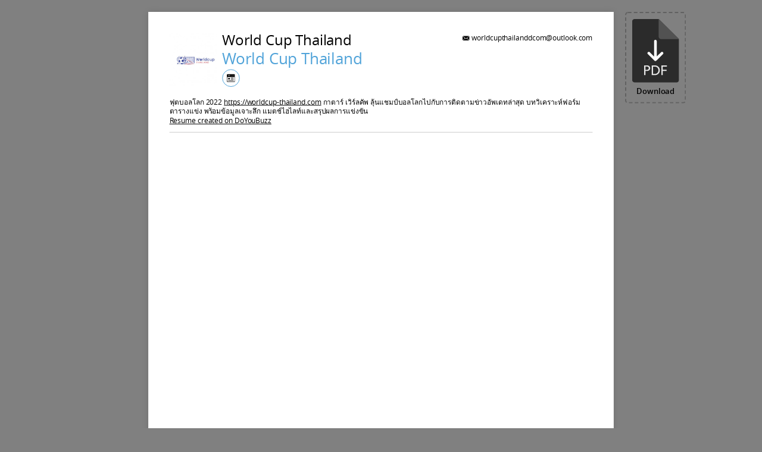

--- FILE ---
content_type: text/css
request_url: https://www.doyoubuzz.com/bundles/dyb/assets/css/cv/layouts/print/profile-top_col-70-30.css?v=BC7wQEDM
body_size: 9482
content:
html{line-height:1.4;-ms-text-size-adjust:100%;-webkit-text-size-adjust:100%;letter-spacing:0;font-stretch:normal;-webkit-text-rendering:optimizeLegibility;-moz-text-rendering:optimizeLegibility;-ms-text-rendering:optimizeLegibility;-o-text-rendering:optimizeLegibility;text-rendering:optimizeLegibility;-webkit-font-smoothing:antialiased;-moz-font-smoothing:antialiased;-ms-font-smoothing:antialiased;-o-font-smoothing:antialiased;font-smoothing:antialiased;-moz-osx-font-smoothing:grayscale;-moz-font-smoothing:grayscale}html,body,div,span,applet,object,iframe,h1,h2,h3,h4,h5,h6,p,blockquote,pre,a,abbr,acronym,address,big,cite,code,del,dfn,em,img,ins,kbd,q,s,samp,small,strike,strong,sub,sup,tt,var,b,u,i,center,dl,dt,dd,ol,ul,li,fieldset,form,label,legend,table,caption,tbody,tfoot,thead,tr,th,td,article,aside,canvas,details,embed,figure,figcaption,footer,header,hgroup,menu,nav,output,ruby,section,summary,time,mark,audio,video{margin:0;padding:0;border:0}h1,h2,h3,h4,h5,h6{font-weight:300}article,aside,details,figcaption,figure,footer,header,hgroup,menu,nav,section{display:block}a{color:inherit;word-wrap:break-word;text-decoration:none}ol,ul{list-style:none;overflow:auto}table{border-collapse:collapse;border-spacing:0}img{max-width:100%;height:auto;border-style:none}hr{display:block;box-sizing:content-box;height:0;overflow:visible;border:0;border-top:1px solid #ccc;margin:1em 0;padding:0}b,strong{font-weight:bolder}label{display:block;cursor:pointer}svg:not(:root){overflow:hidden}::-moz-focus-inner{border-style:none;padding:0}button,textarea,input,input[type="text"],input[type="password"],input[type="datetime"],input[type="datetime-local"],input[type="date"],input[type="month"],input[type="time"],input[type="week"],input[type="number"],input[type="email"],input[type="url"],input[type="search"],input[type="tel"],input[type="color"]{vertical-align:middle;font-family:inherit;font-size:inherit}.widgetElement{margin-bottom:1rem}.widgetElement__title{font-size:1.4rem}.widgetElement__header{margin-bottom:0.5rem}.widgetElement__header_haslogo{display:flex}.widgetElement__headerPart:first-of-type{flex-grow:1}.widgetElement__headerPart:last-of-type{flex-shrink:0;max-width:8rem;text-align:right;margin-left:0.5rem}.widgetElement__headerPart:last-of-type img{max-width:100%;max-height:3.5rem}.widgetElement__contentSubtitle{font-weight:600;margin:1.5rem 0 0.4rem 0}.widgetElement__text,.widgetElement__media,.widgetElement__listItem{margin-bottom:0.3rem}.widget_presentation .widgetElement__text{margin-bottom:0}.widgetElement__text,.widgetElement__listItem{word-break:break-word;-webkit-hyphens:auto;-moz-hyphens:auto;-ms-hyphens:auto;hyphens:auto}.widgetElement_topInfos .widgetElement__subtitle{font-size:1.1rem;display:inline;font-weight:600}.widgetElement_topInfos .widgetElement__subtitleItem:not(.widgetElement__subtitleItem_sentence){display:inline;font-weight:inherit}.widgetElement_topInfos .widgetElement__subtitleItem:not(.widgetElement__subtitleItem_sentence):after{content:" - "}.widgetElement_topInfos .widgetElement__subtitleItem:not(.widgetElement__subtitleItem_sentence):last-of-type:after{display:none}.widgetElement{margin-bottom:1rem}.widgetElement__title{font-size:1.4rem}.widgetElement__header{margin-bottom:0.5rem}.widgetElement__header_haslogo{display:flex}.widgetElement__headerPart:first-of-type{flex-grow:1}.widgetElement__headerPart:last-of-type{flex-shrink:0;max-width:8rem;text-align:right;margin-left:0.5rem}.widgetElement__headerPart:last-of-type img{max-width:100%;max-height:3.5rem}.widgetElement__contentSubtitle{font-weight:600;margin:1.5rem 0 0.4rem 0}.widgetElement__text,.widgetElement__media,.widgetElement__listItem{margin-bottom:0.3rem}.widget_presentation .widgetElement__text{margin-bottom:0}.widgetElement__text,.widgetElement__listItem{word-break:break-word;-webkit-hyphens:auto;-moz-hyphens:auto;-ms-hyphens:auto;hyphens:auto}.widgetElement_leftInfos .widgetElement__headerPart:last-of-type img{max-width:100%;max-height:1.6rem}.widgetElement_leftInfos .widgetElement__container{display:flex;align-items:flex-start}.widgetElement_leftInfos .widgetElement__aside{width:18rem;flex-grow:0;flex-shrink:0;padding-right:1rem;margin-top:0.2rem}.widgetElement_leftInfos .widgetElement__content{border-left:5px solid #f2f2f2;padding-left:1rem;flex-grow:1}.widgetElement_leftInfos .widgetElement__content .widgetElement__section:first-of-type .widgetElement__contentSubtitle:first-of-type{margin-top:0.4rem}.widgetElement_leftInfos .widgetElement__asideItem{display:flex;align-items:flex-start;margin-bottom:0.3rem}.widgetElement_leftInfos .widgetElement__asideLegend{width:4.5rem;flex-grow:0;flex-shrink:0}.widgetElement_leftInfos .decoratedLabel{background:#e5e5e5;padding:0 0.5rem;height:1.7rem;line-height:1.7rem;font-size:1rem;box-sizing:border-box;position:relative;margin-right:1.1rem}.widgetElement_leftInfos .decoratedLabel__arrow{position:absolute;border-width:0.85rem !important;border-style:solid;border-color:transparent transparent transparent #e5e5e5;top:0;right:-1.7rem}.widgetElement_leftInfos .widgetElement__asideContent{flex-grow:1;padding-left:0.5rem;font-size:1rem;padding-top:0.2rem}.widgetElement_leftInfos .widgetElement__asideContent_strong{font-weight:600}.widgetElement{margin-bottom:1rem}.widgetElement__title{font-size:1.4rem}.widgetElement__header{margin-bottom:0.5rem}.widgetElement__header_haslogo{display:flex}.widgetElement__headerPart:first-of-type{flex-grow:1}.widgetElement__headerPart:last-of-type{flex-shrink:0;max-width:8rem;text-align:right;margin-left:0.5rem}.widgetElement__headerPart:last-of-type img{max-width:100%;max-height:3.5rem}.widgetElement__contentSubtitle{font-weight:600;margin:1.5rem 0 0.4rem 0}.widgetElement__text,.widgetElement__media,.widgetElement__listItem{margin-bottom:0.3rem}.widget_presentation .widgetElement__text{margin-bottom:0}.widgetElement__text,.widgetElement__listItem{word-break:break-word;-webkit-hyphens:auto;-moz-hyphens:auto;-ms-hyphens:auto;hyphens:auto}.widgetElement_leftInfos .widgetElement__headerPart:last-of-type img{max-width:100%;max-height:1.6rem}.widgetElement_leftInfos .widgetElement__container{display:flex;align-items:flex-start}.widgetElement_leftInfos .widgetElement__aside{width:18rem;flex-grow:0;flex-shrink:0;padding-right:1rem;margin-top:0.2rem}.widgetElement_leftInfos .widgetElement__content{border-left:5px solid #f2f2f2;padding-left:1rem;flex-grow:1}.widgetElement_leftInfos .widgetElement__content .widgetElement__section:first-of-type .widgetElement__contentSubtitle:first-of-type{margin-top:0.4rem}.widgetElement_leftInfos .widgetElement__asideItem{display:flex;align-items:flex-start;margin-bottom:0.3rem}.widgetElement_leftInfos .widgetElement__asideLegend{width:4.5rem;flex-grow:0;flex-shrink:0}.widgetElement_leftInfos .decoratedLabel{background:#e5e5e5;padding:0 0.5rem;height:1.7rem;line-height:1.7rem;font-size:1rem;box-sizing:border-box;position:relative;margin-right:1.1rem}.widgetElement_leftInfos .decoratedLabel__arrow{position:absolute;border-width:0.85rem !important;border-style:solid;border-color:transparent transparent transparent #e5e5e5;top:0;right:-1.7rem}.widgetElement_leftInfos .widgetElement__asideContent{flex-grow:1;padding-left:0.5rem;font-size:1rem;padding-top:0.2rem}.widgetElement_leftInfos .widgetElement__asideContent_strong{font-weight:600}@font-face{font-family:'cv-icon-set-1';src:url("/bundles/dyb/libs/icons/cv-icon-set-1/cv-icon-set-1.eot?74573641");src:url("/bundles/dyb/libs/icons/cv-icon-set-1/cv-icon-set-1.eot?74573641#iefix") format("embedded-opentype"),url("/bundles/dyb/libs/icons/cv-icon-set-1/cv-icon-set-1.woff2?74573641") format("woff2"),url("/bundles/dyb/libs/icons/cv-icon-set-1/cv-icon-set-1.woff?74573641") format("woff"),url("/bundles/dyb/libs/icons/cv-icon-set-1/cv-icon-set-1.ttf?74573641") format("truetype"),url("/bundles/dyb/libs/icons/cv-icon-set-1/cv-icon-set-1.svg?74573641#cv-icon-set-1") format("svg");font-weight:normal;font-style:normal}.icon-experiences:before{font-family:"cv-icon-set-1";font-style:normal;font-weight:normal;speak:none;display:inline-block;text-decoration:inherit;width:1em;margin-right:.2em;text-align:center;font-variant:normal;text-transform:none;-webkit-font-smoothing:antialiased;-moz-osx-font-smoothing:grayscale}.icon-interests:before{font-family:"cv-icon-set-1";font-style:normal;font-weight:normal;speak:none;display:inline-block;text-decoration:inherit;width:1em;margin-right:.2em;text-align:center;font-variant:normal;text-transform:none;-webkit-font-smoothing:antialiased;-moz-osx-font-smoothing:grayscale}.icon-skills:before{font-family:"cv-icon-set-1";font-style:normal;font-weight:normal;speak:none;display:inline-block;text-decoration:inherit;width:1em;margin-right:.2em;text-align:center;font-variant:normal;text-transform:none;-webkit-font-smoothing:antialiased;-moz-osx-font-smoothing:grayscale}.icon-portfolios:before{font-family:"cv-icon-set-1";font-style:normal;font-weight:normal;speak:none;display:inline-block;text-decoration:inherit;width:1em;margin-right:.2em;text-align:center;font-variant:normal;text-transform:none;-webkit-font-smoothing:antialiased;-moz-osx-font-smoothing:grayscale}.icon-educations:before{font-family:"cv-icon-set-1";font-style:normal;font-weight:normal;speak:none;display:inline-block;text-decoration:inherit;width:1em;margin-right:.2em;text-align:center;font-variant:normal;text-transform:none;-webkit-font-smoothing:antialiased;-moz-osx-font-smoothing:grayscale}.icon-presentation:before{font-family:"cv-icon-set-1";font-style:normal;font-weight:normal;speak:none;display:inline-block;text-decoration:inherit;width:1em;margin-right:.2em;text-align:center;font-variant:normal;text-transform:none;-webkit-font-smoothing:antialiased;-moz-osx-font-smoothing:grayscale}.icon-events:before{font-family:"cv-icon-set-1";font-style:normal;font-weight:normal;speak:none;display:inline-block;text-decoration:inherit;width:1em;margin-right:.2em;text-align:center;font-variant:normal;text-transform:none;-webkit-font-smoothing:antialiased;-moz-osx-font-smoothing:grayscale}.icon-certificates:before{font-family:"cv-icon-set-1";font-style:normal;font-weight:normal;speak:none;display:inline-block;text-decoration:inherit;width:1em;margin-right:.2em;text-align:center;font-variant:normal;text-transform:none;-webkit-font-smoothing:antialiased;-moz-osx-font-smoothing:grayscale}.icon-synthesis:before{font-family:"cv-icon-set-1";font-style:normal;font-weight:normal;speak:none;display:inline-block;text-decoration:inherit;width:1em;margin-right:.2em;text-align:center;font-variant:normal;text-transform:none;-webkit-font-smoothing:antialiased;-moz-osx-font-smoothing:grayscale}.icon-email:before,.widgetExternalContact--icons .widgetExternalContact__contactEmail:before{font-family:"cv-icon-set-1";font-style:normal;font-weight:normal;speak:none;display:inline-block;text-decoration:inherit;width:1em;margin-right:.2em;text-align:center;font-variant:normal;text-transform:none;-webkit-font-smoothing:antialiased;-moz-osx-font-smoothing:grayscale}.icon-phone:before,.widgetExternalContact--icons .widgetExternalContact__contactPhone:before{font-family:"cv-icon-set-1";font-style:normal;font-weight:normal;speak:none;display:inline-block;text-decoration:inherit;width:1em;margin-right:.2em;text-align:center;font-variant:normal;text-transform:none;-webkit-font-smoothing:antialiased;-moz-osx-font-smoothing:grayscale}.icon-mobile:before{font-family:"cv-icon-set-1";font-style:normal;font-weight:normal;speak:none;display:inline-block;text-decoration:inherit;width:1em;margin-right:.2em;text-align:center;font-variant:normal;text-transform:none;-webkit-font-smoothing:antialiased;-moz-osx-font-smoothing:grayscale}.icon-skype:before{font-family:"cv-icon-set-1";font-style:normal;font-weight:normal;speak:none;display:inline-block;text-decoration:inherit;width:1em;margin-right:.2em;text-align:center;font-variant:normal;text-transform:none;-webkit-font-smoothing:antialiased;-moz-osx-font-smoothing:grayscale}.icon-blog:before{font-family:"cv-icon-set-1";font-style:normal;font-weight:normal;speak:none;display:inline-block;text-decoration:inherit;width:1em;margin-right:.2em;text-align:center;font-variant:normal;text-transform:none;-webkit-font-smoothing:antialiased;-moz-osx-font-smoothing:grayscale}.icon-flickr:before{font-family:"cv-icon-set-1";font-style:normal;font-weight:normal;speak:none;display:inline-block;text-decoration:inherit;width:1em;margin-right:.2em;text-align:center;font-variant:normal;text-transform:none;-webkit-font-smoothing:antialiased;-moz-osx-font-smoothing:grayscale}.icon-delicious:before{font-family:"cv-icon-set-1";font-style:normal;font-weight:normal;speak:none;display:inline-block;text-decoration:inherit;width:1em;margin-right:.2em;text-align:center;font-variant:normal;text-transform:none;-webkit-font-smoothing:antialiased;-moz-osx-font-smoothing:grayscale}.icon-netvibes:before{font-family:"cv-icon-set-1";font-style:normal;font-weight:normal;speak:none;display:inline-block;text-decoration:inherit;width:1em;margin-right:.2em;text-align:center;font-variant:normal;text-transform:none;-webkit-font-smoothing:antialiased;-moz-osx-font-smoothing:grayscale}.icon-plaxo:before{font-family:"cv-icon-set-1";font-style:normal;font-weight:normal;speak:none;display:inline-block;text-decoration:inherit;width:1em;margin-right:.2em;text-align:center;font-variant:normal;text-transform:none;-webkit-font-smoothing:antialiased;-moz-osx-font-smoothing:grayscale}.icon-link-ext:before{font-family:"cv-icon-set-1";font-style:normal;font-weight:normal;speak:none;display:inline-block;text-decoration:inherit;width:1em;margin-right:.2em;text-align:center;font-variant:normal;text-transform:none;-webkit-font-smoothing:antialiased;-moz-osx-font-smoothing:grayscale}.icon-facebook:before{font-family:"cv-icon-set-1";font-style:normal;font-weight:normal;speak:none;display:inline-block;text-decoration:inherit;width:1em;margin-right:.2em;text-align:center;font-variant:normal;text-transform:none;-webkit-font-smoothing:antialiased;-moz-osx-font-smoothing:grayscale}.icon-google_plus:before{font-family:"cv-icon-set-1";font-style:normal;font-weight:normal;speak:none;display:inline-block;text-decoration:inherit;width:1em;margin-right:.2em;text-align:center;font-variant:normal;text-transform:none;-webkit-font-smoothing:antialiased;-moz-osx-font-smoothing:grayscale}.icon-linkedin:before{font-family:"cv-icon-set-1";font-style:normal;font-weight:normal;speak:none;display:inline-block;text-decoration:inherit;width:1em;margin-right:.2em;text-align:center;font-variant:normal;text-transform:none;-webkit-font-smoothing:antialiased;-moz-osx-font-smoothing:grayscale}.icon-github:before{font-family:"cv-icon-set-1";font-style:normal;font-weight:normal;speak:none;display:inline-block;text-decoration:inherit;width:1em;margin-right:.2em;text-align:center;font-variant:normal;text-transform:none;-webkit-font-smoothing:antialiased;-moz-osx-font-smoothing:grayscale}.icon-xing:before{font-family:"cv-icon-set-1";font-style:normal;font-weight:normal;speak:none;display:inline-block;text-decoration:inherit;width:1em;margin-right:.2em;text-align:center;font-variant:normal;text-transform:none;-webkit-font-smoothing:antialiased;-moz-osx-font-smoothing:grayscale}.icon-instagram:before{font-family:"cv-icon-set-1";font-style:normal;font-weight:normal;speak:none;display:inline-block;text-decoration:inherit;width:1em;margin-right:.2em;text-align:center;font-variant:normal;text-transform:none;-webkit-font-smoothing:antialiased;-moz-osx-font-smoothing:grayscale}.icon-tumblr:before{font-family:"cv-icon-set-1";font-style:normal;font-weight:normal;speak:none;display:inline-block;text-decoration:inherit;width:1em;margin-right:.2em;text-align:center;font-variant:normal;text-transform:none;-webkit-font-smoothing:antialiased;-moz-osx-font-smoothing:grayscale}.icon-dribbble:before{font-family:"cv-icon-set-1";font-style:normal;font-weight:normal;speak:none;display:inline-block;text-decoration:inherit;width:1em;margin-right:.2em;text-align:center;font-variant:normal;text-transform:none;-webkit-font-smoothing:antialiased;-moz-osx-font-smoothing:grayscale}.icon-pinterest:before{font-family:"cv-icon-set-1";font-style:normal;font-weight:normal;speak:none;display:inline-block;text-decoration:inherit;width:1em;margin-right:.2em;text-align:center;font-variant:normal;text-transform:none;-webkit-font-smoothing:antialiased;-moz-osx-font-smoothing:grayscale}.icon-viadeo:before{font-family:"cv-icon-set-1";font-style:normal;font-weight:normal;speak:none;display:inline-block;text-decoration:inherit;width:1em;margin-right:.2em;text-align:center;font-variant:normal;text-transform:none;-webkit-font-smoothing:antialiased;-moz-osx-font-smoothing:grayscale}.icon-dot:before{font-family:"cv-icon-set-1";font-style:normal;font-weight:normal;speak:none;display:inline-block;text-decoration:inherit;width:1em;margin-right:.2em;text-align:center;font-variant:normal;text-transform:none;-webkit-font-smoothing:antialiased;-moz-osx-font-smoothing:grayscale}.icon-file:before{font-family:"cv-icon-set-1";font-style:normal;font-weight:normal;speak:none;display:inline-block;text-decoration:inherit;width:1em;margin-right:.2em;text-align:center;font-variant:normal;text-transform:none;-webkit-font-smoothing:antialiased;-moz-osx-font-smoothing:grayscale}.icon-location:before,.widgetElement_leftInfos--duration-in-header .widgetElement__asideContent_location:before{font-family:"cv-icon-set-1";font-style:normal;font-weight:normal;speak:none;display:inline-block;text-decoration:inherit;width:1em;margin-right:.2em;text-align:center;font-variant:normal;text-transform:none;-webkit-font-smoothing:antialiased;-moz-osx-font-smoothing:grayscale}.icon-info:before{font-family:"cv-icon-set-1";font-style:normal;font-weight:normal;speak:none;display:inline-block;text-decoration:inherit;width:1em;margin-right:.2em;text-align:center;font-variant:normal;text-transform:none;-webkit-font-smoothing:antialiased;-moz-osx-font-smoothing:grayscale}.icon-car:before{font-family:"cv-icon-set-1";font-style:normal;font-weight:normal;speak:none;display:inline-block;text-decoration:inherit;width:1em;margin-right:.2em;text-align:center;font-variant:normal;text-transform:none;-webkit-font-smoothing:antialiased;-moz-osx-font-smoothing:grayscale}.icon-calendar:before,.widgetElement_leftInfos--duration-in-header .widgetElement__asideContent_date:before{font-family:"cv-icon-set-1";font-style:normal;font-weight:normal;speak:none;display:inline-block;text-decoration:inherit;width:1em;margin-right:.2em;text-align:center;font-variant:normal;text-transform:none;-webkit-font-smoothing:antialiased;-moz-osx-font-smoothing:grayscale}.icon-circle:before{font-family:"cv-icon-set-1";font-style:normal;font-weight:normal;speak:none;display:inline-block;text-decoration:inherit;width:1em;margin-right:.2em;text-align:center;font-variant:normal;text-transform:none;-webkit-font-smoothing:antialiased;-moz-osx-font-smoothing:grayscale}.icon-flag:before{font-family:"cv-icon-set-1";font-style:normal;font-weight:normal;speak:none;display:inline-block;text-decoration:inherit;width:1em;margin-right:.2em;text-align:center;font-variant:normal;text-transform:none;-webkit-font-smoothing:antialiased;-moz-osx-font-smoothing:grayscale}.icon-loading:before{font-family:"cv-icon-set-1";font-style:normal;font-weight:normal;speak:none;display:inline-block;text-decoration:inherit;width:1em;margin-right:.2em;text-align:center;font-variant:normal;text-transform:none;-webkit-font-smoothing:antialiased;-moz-osx-font-smoothing:grayscale}.icon-download:before{font-family:"cv-icon-set-1";font-style:normal;font-weight:normal;speak:none;display:inline-block;text-decoration:inherit;width:1em;margin-right:.2em;text-align:center;font-variant:normal;text-transform:none;-webkit-font-smoothing:antialiased;-moz-osx-font-smoothing:grayscale}.icon-meetup:before{font-family:"cv-icon-set-1";font-style:normal;font-weight:normal;speak:none;display:inline-block;text-decoration:inherit;width:1em;margin-right:.2em;text-align:center;font-variant:normal;text-transform:none;-webkit-font-smoothing:antialiased;-moz-osx-font-smoothing:grayscale}.icon-youtube:before{font-family:"cv-icon-set-1";font-style:normal;font-weight:normal;speak:none;display:inline-block;text-decoration:inherit;width:1em;margin-right:.2em;text-align:center;font-variant:normal;text-transform:none;-webkit-font-smoothing:antialiased;-moz-osx-font-smoothing:grayscale}.icon-company:before{font-family:"cv-icon-set-1";font-style:normal;font-weight:normal;speak:none;display:inline-block;text-decoration:inherit;width:1em;margin-right:.2em;text-align:center;font-variant:normal;text-transform:none;-webkit-font-smoothing:antialiased;-moz-osx-font-smoothing:grayscale}.icon-personn:before,.widgetExternalContact--icons .widgetExternalContact__contactName:before{font-family:"cv-icon-set-1";font-style:normal;font-weight:normal;speak:none;display:inline-block;text-decoration:inherit;width:1em;margin-right:.2em;text-align:center;font-variant:normal;text-transform:none;-webkit-font-smoothing:antialiased;-moz-osx-font-smoothing:grayscale}.icon-wrench:before{font-family:"cv-icon-set-1";font-style:normal;font-weight:normal;speak:none;display:inline-block;text-decoration:inherit;width:1em;margin-right:.2em;text-align:center;font-variant:normal;text-transform:none;-webkit-font-smoothing:antialiased;-moz-osx-font-smoothing:grayscale}.icon-home:before{font-family:"cv-icon-set-1";font-style:normal;font-weight:normal;speak:none;display:inline-block;text-decoration:inherit;width:1em;margin-right:.2em;text-align:center;font-variant:normal;text-transform:none;-webkit-font-smoothing:antialiased;-moz-osx-font-smoothing:grayscale}.icon-network:before{font-family:"cv-icon-set-1";font-style:normal;font-weight:normal;speak:none;display:inline-block;text-decoration:inherit;width:1em;margin-right:.2em;text-align:center;font-variant:normal;text-transform:none;-webkit-font-smoothing:antialiased;-moz-osx-font-smoothing:grayscale}.icon-languageSkills:before{font-family:"cv-icon-set-1";font-style:normal;font-weight:normal;speak:none;display:inline-block;text-decoration:inherit;width:1em;margin-right:.2em;text-align:center;font-variant:normal;text-transform:none;-webkit-font-smoothing:antialiased;-moz-osx-font-smoothing:grayscale}.icon-birthday:before{font-family:"cv-icon-set-1";font-style:normal;font-weight:normal;speak:none;display:inline-block;text-decoration:inherit;width:1em;margin-right:.2em;text-align:center;font-variant:normal;text-transform:none;-webkit-font-smoothing:antialiased;-moz-osx-font-smoothing:grayscale}.icon-drive:before{font-family:"cv-icon-set-1";font-style:normal;font-weight:normal;speak:none;display:inline-block;text-decoration:inherit;width:1em;margin-right:.2em;text-align:center;font-variant:normal;text-transform:none;-webkit-font-smoothing:antialiased;-moz-osx-font-smoothing:grayscale}.icon-experiences:before{content:'\e80d'}.icon-interests:before{content:'\e811'}.icon-skills:before{content:'\e803'}.icon-portfolios:before{content:'\e800'}.icon-educations:before{content:'\e80a'}.icon-events:before{content:" ";-webkit-mask-image:url(/bundles/dyb/libs/icons/new-icons/eventTitle.svg);mask-image:url(/bundles/dyb/libs/icons/new-icons/eventTitle.svg);-webkit-mask-repeat:no-repeat;mask-repeat:no-repeat;width:1em;height:1.382em;display:inline-block}.icon-presentation:before{content:'\e809'}.icon-certificates:before{content:" ";-webkit-mask-image:url(/bundles/dyb/libs/icons/new-icons/certificateTitle.svg);mask-image:url(/bundles/dyb/libs/icons/new-icons/certificateTitle.svg);-webkit-mask-repeat:no-repeat;mask-repeat:no-repeat;width:1em;height:1.382em}.icon-languageSkills:before{content:" ";-webkit-mask-image:url(/bundles/dyb/libs/icons/new-icons/languagesSkills.svg);mask-image:url(/bundles/dyb/libs/icons/new-icons/languagesSkills.svg);-webkit-mask-repeat:no-repeat;mask-repeat:no-repeat;width:1em;height:1.382em}.icon-twitter:before{content:"";-webkit-mask-image:url(/bundles/dyb/libs/icons/new-icons/logo-twitter.svg);mask-image:url(/bundles/dyb/libs/icons/new-icons/logo-twitter.svg);mask-repeat:no-repeat;width:1em;height:1.4em;display:inline-block;vertical-align:middle;background:black}.icon-birthday:before{content:"";-webkit-mask-image:url(/bundles/dyb/libs/icons/new-icons/birthday.svg);mask-image:url(/bundles/dyb/libs/icons/new-icons/birthday.svg);mask-repeat:no-repeat;width:1em;height:1em;display:inline-block;vertical-align:middle;background:black}.icon-drive:before{content:"";-webkit-mask-image:url(/bundles/dyb/libs/icons/new-icons/drive.svg);mask-image:url(/bundles/dyb/libs/icons/new-icons/drive.svg);mask-repeat:no-repeat;width:1em;height:1em;display:inline-block;vertical-align:middle;background:black}.icon-email:before,.widgetExternalContact--icons .widgetExternalContact__contactEmail:before{content:'\e801'}.icon-phone:before,.widgetExternalContact--icons .widgetExternalContact__contactPhone:before{content:'\e802'}.icon-mobile:before{content:'\e804'}.icon-skype:before{content:'\f17e'}.icon-blog:before{content:'\e805'}.icon-flickr:before{content:'\e806'}.icon-delicious:before{content:'\e807'}.icon-netvibes:before{content:'\e808'}.icon-plaxo:before{content:'\e815'}.icon-link-ext:before{content:'\f08e'}.icon-facebook:before{content:'\f09a'}.icon-google_plus:before{content:'\f0d5'}.icon-linkedin:before{content:'\f0e1'}.icon-github:before{content:'\f113'}.icon-xing:before{content:'\f168'}.icon-instagram:before{content:'\f16d'}.icon-tumblr:before{content:'\f173'}.icon-dribbble:before{content:'\f17d'}.icon-pinterest:before{content:'\f231'}.icon-viadeo:before{content:'\f2a9'}.icon-dot:before{content:'\e80b'}.icon-file:before{content:'\F15B'}.icon-location:before,.widgetElement_leftInfos--duration-in-header .widgetElement__asideContent_location:before{content:'\e80c'}.icon-info:before{content:'\e80e'}.icon-car:before{content:'\f1b9'}.icon-calendar:before,.widgetElement_leftInfos--duration-in-header .widgetElement__asideContent_date:before{content:'\e810'}.icon-circle:before{content:'\f111'}.icon-flag:before{content:'\e80f'}.icon-loading:before{content:'\e830'}.icon-download:before{content:'\e812'}.icon-meetup:before{content:'\f2e0'}.icon-youtube:before{content:'\f16a'}.icon-company:before{content:'\e813'}.icon-personn:before,.widgetExternalContact--icons .widgetExternalContact__contactName:before{content:'\e814'}.icon-wrench:before{content:'\e816'}.icon-synthesis:before{content:'\e817'}.icon-home:before{content:'\e818'}.icon-network:before{content:'\e819'}.widgetElement_leftInfos .widgetElement__asideContent_strong{font-weight:700;text-transform:uppercase;font-size:1.4rem;margin-bottom:1rem}.widgetElement_leftInfos .widgetElement__title{margin-bottom:1rem}.widgetElement_leftInfos--duration-in-header .widgetElement__asideContent_date:before,.widgetElement_leftInfos--duration-in-header .widgetElement__asideContent_location:before{display:inline-block;vertical-align:text-bottom}.widgetElement_leftInfos--duration-in-header .widgetElement__asideContent_date:before{font-size:0.8rem;padding-bottom:1px}.widgetElement_leftInfos--duration-in-header .widgetElement__asideContent_location:before{width:0.8rem}.widgetElement_leftInfos--duration-in-header .widgetElement_leftInfos .widgetElement__asideItem{margin-bottom:0}.widgetElement_leftInfos--duration-in-header .widgetElement_leftInfos .widgetElement__asideContent{padding-left:0}.widgetElement_leftInfos--duration-in-header .widgetElement_leftInfos .widgetElement__aside{padding-right:0;margin-top:0}.widgetElement_leftInfos--duration-in-header .widgetElement_leftInfos .widgetElement__content{padding-left:0;border:none}.widgetElement_leftInfos--duration-in-header .widgetElement_leftInfos .widgetElement__content .widgetElement__section:first-of-type .widgetElement__contentSubtitle:first-of-type{margin-top:0;padding-top:5px}.widgetElement_leftInfos--duration-in-header .widgetElement__company{font-size:1rem;font-weight:700}.widgetElement_leftInfos--duration-in-header .widgetElement__asideItem__wrapper{display:flex}.widgetElement_leftInfos--duration-in-header .widgetElement__asideContent{padding-top:0;font-size:1rem}.widgetElement_leftInfos--duration-in-header .widgetElement__aside{width:15rem;padding-top:5px}.widgetElement_leftInfos--duration-in-header .widgetElement__logo{margin-top:15px;margin-left:6px;max-height:60px}.widgetElement_leftInfos--duration-in-header .widgetElement__section{padding-left:1rem}.widgetElement_leftInfos--duration-in-header .widgetElement__header{width:calc(100% - 20px);margin-left:-30px;display:flex;justify-content:space-between;align-items:center;background-color:#000;padding:3px 40px;color:white}.widgetElement_leftInfos--duration-in-header .widgetElement__header .widgetElement__title{margin-bottom:0;font-size:1.1rem;font-weight:700}.skillsBulletList{overflow:visible}.skillsBulletList__item{position:relative}.skillsBulletList__item.skillsBulletList__item_leveled{padding-right:6.5rem}.skillsBulletList__item .skillLevel{position:absolute;right:0;top:0}.widgetElement_topInfos .skillsSubTable__item .skillsBulletList__item.skillsBulletList__item_leveled{padding-right:14rem}.widgetElement_topInfos .skillsSubTable__item .skillsBulletList__item .skillLevel{right:7rem}.skillsInlineList .widgetElement__listItem.skillsInlineList__item{padding-left:0.5rem !important;padding-right:1rem}.widget_skills .widgetElement__list__wrapper{display:flex;flex-wrap:wrap;margin:0 -2rem}.widget_skills .widgetElement__list__wrapper .widgetElement{flex-basis:calc(50% - 4rem);margin:0 2rem;flex-grow:1}.widget_skills .widgetElement__list__wrapper--threeColumns .widgetElement{flex-basis:calc(33.3% - 4rem)}.widget_skills .widgetElement__list.widgetElement__list--3ItemsList{display:flex;flex-wrap:wrap;margin:0 -2rem}.widget_skills .widgetElement__list.widgetElement__list--3ItemsList .widgetElement__listItem{flex-basis:calc(33.3% - 11.7rem);flex-grow:0;flex-shrink:0;padding-left:1.2rem;margin:0 2rem 0.3rem}.widgetElement.widgetTable,.widgetElement.skillsTable,.widgetElement.interestsTable{width:100%;display:flex;margin-bottom:0;padding-bottom:0;border-bottom:1px solid #ccc !important;border-top:1px solid #ccc !important}.widgetTable+.widgetTable,.skillsTable+.widgetTable,.interestsTable+.widgetTable,.widgetTable+.skillsTable,.skillsTable+.skillsTable,.interestsTable+.skillsTable,.widgetTable+.interestsTable,.skillsTable+.interestsTable,.interestsTable+.interestsTable{border-top:none !important}.widgetTable__itemTitle,.skillsTable__itemTitle,.interestsTable__itemTitle{border-left:1px solid #ccc !important;padding:0.5rem;flex-basis:20rem;flex-grow:0;flex-shrink:0}.widgetTable__item,.skillsTable__item,.interestsTable__item{border-right:1px solid #ccc !important;border-left:1px solid #ccc !important;vertical-align:top;flex-grow:1}.widgetSubTable,.skillsSubTable,.interestsSubTable{width:100%;display:flex}.widgetSubTable__item,.skillsSubTable__item,.interestsSubTable__item{flex-basis:50%;flex-grow:0;flex-shrink:0;padding:0.5rem;box-sizing:border-box}.widgetSubTable__item .widgetElement__list,.skillsSubTable__item .widgetElement__list,.interestsSubTable__item .widgetElement__list{margin:0}.skillsTable .skillsBulletList__item.skillsBulletList__item_leveled{padding-right:0}.skillsTable .skillLevel{position:relative}.skillsTable:last-child{margin-bottom:1rem}.widgetElement_topInfos .skillsSubTable .widgetElement__list{margin:0 -0.5rem;padding-left:1.2rem !important}.widgetElement_topInfos .skillsSubTable .widgetElement__listItem:before{display:block !important;left:-1rem !important}.skills_list--coloured{margin-left:-30px;width:100%}.skills_list--coloured .widgetElement{padding:10px 30px}.skills_list--coloured .widgetElement:nth-child(odd){background-color:#f7f7f7}.skills_list--coloured .skillsTable__item,.skills_list--coloured .widgetElement.skillsTable,.skills_list--coloured .skillsTable__itemTitle{border:none !important}.skills_list--coloured .skillsTable:last-child{margin-bottom:0}.cvTooltip,.skillLevel{position:relative;cursor:pointer}.cvTooltip:hover .cvTooltip__content,.skillLevel:hover .cvTooltip__content,.cvTooltip:hover .skillLevel__legend,.skillLevel:hover .skillLevel__legend{opacity:1}.cvTooltip__content,.skillLevel__legend{pointer-events:none;transition:opacity 0.5s;opacity:0;position:absolute;left:50%;transform:translateX(-50%);bottom:100%;background:black;border-radius:3px;color:white;font-size:12px;font-weight:300;padding:3px 5px;min-height:23px;box-sizing:border-box;z-index:1;word-break:keep-all}.cvTooltip__content:after,.skillLevel__legend:after{content:"";position:absolute;left:calc(50% - 6px);bottom:-12px;border-style:solid;border-width:6px;border-color:black transparent transparent transparent}.tcvTooltip_bottom .cvTooltip__content,.tcvTooltip_bottom .skillLevel__legend{bottom:auto;top:100%}.tcvTooltip_bottom .cvTooltip__content:after,.tcvTooltip_bottom .skillLevel__legend:after{bottom:auto;top:-12px;border-color:transparent transparent black transparent}.cvTooltip_left .cvTooltip__content,.cvTooltip_left .skillLevel__legend{transform:translateX(0);transform:translateY(-50%);top:50%;left:auto;right:calc(100% + 6px)}.cvTooltip_left .cvTooltip__content:after,.cvTooltip_left .skillLevel__legend:after{left:auto;right:-12px;bottom:calc(50% - 6px);border-color:transparent transparent transparent black}.cvTooltip_right .cvTooltip__content,.cvTooltip_right .skillLevel__legend{transform:translateX(0);transform:translateY(-50%);top:50%;left:calc(100% + 6px)}.cvTooltip_right .cvTooltip__content:after,.cvTooltip_right .skillLevel__legend:after{left:-12px;bottom:calc(50% - 6px);border-color:transparent black transparent transparent}.cvTooltip_topRight .cvTooltip__content,.skillLevel .cvTooltip__content,.cvTooltip_topRight .skillLevel__legend,.skillLevel .skillLevel__legend{transform:translateX(0);left:auto;right:0}.cvTooltip_topRight .cvTooltip__content:after,.skillLevel .cvTooltip__content:after,.cvTooltip_topRight .skillLevel__legend:after,.skillLevel .skillLevel__legend:after{left:auto;right:10px}.cvTooltip_topLeft .cvTooltip__content,.cvTooltip_topLeft .skillLevel__legend{transform:translateX(0);left:0}.cvTooltip_topLeft .cvTooltip__content:after,.cvTooltip_topLeft .skillLevel__legend:after{left:10px}.skillLevel{display:inline-block}.skillDotLevel__dot{display:inline-block;width:6px;height:6px;border-radius:1rem;background:black;position:relative}.skillDotLevel__dot.skillDotLevel__dot_half:after{border-radius:0 1rem 1rem 0;width:50%;height:100%;background:#cccccc;position:absolute;top:0;right:0;content:""}.skillDotLevel__dot.skillDotLevel__dot_empty{background:#cccccc}@font-face{font-family:'skills-stars';src:url("/bundles/dyb/libs/icons/skills-stars/skills-stars.eot?27985697");src:url("/bundles/dyb/libs/icons/skills-stars/skills-stars.eot?27985697#iefix") format("embedded-opentype"),url("/bundles/dyb/libs/icons/skills-stars/skills-stars.woff2?27985697") format("woff2"),url("/bundles/dyb/libs/icons/skills-stars/skills-stars.woff?27985697") format("woff"),url("/bundles/dyb/libs/icons/skills-stars/skills-stars.ttf?27985697") format("truetype"),url("/bundles/dyb/libs/icons/skills-stars/skills-stars.svg?27985697#skills-stars") format("svg");font-weight:normal;font-style:normal}.icon-star:before,.skillStarLevel__star:before{font-family:"skills-stars";font-style:normal;font-weight:normal;speak:none;display:inline-block;text-decoration:inherit;width:1em;margin-right:.2em;text-align:center;font-variant:normal;text-transform:none;margin-left:.2em;-webkit-font-smoothing:antialiased;-moz-osx-font-smoothing:grayscale}.icon-star-empty:before,.skillStarLevel__star_empty:before{font-family:"skills-stars";font-style:normal;font-weight:normal;speak:none;display:inline-block;text-decoration:inherit;width:1em;margin-right:.2em;text-align:center;font-variant:normal;text-transform:none;margin-left:.2em;-webkit-font-smoothing:antialiased;-moz-osx-font-smoothing:grayscale}.icon-star-half:before,.skillStarLevel__star_half:before{font-family:"skills-stars";font-style:normal;font-weight:normal;speak:none;display:inline-block;text-decoration:inherit;width:1em;margin-right:.2em;text-align:center;font-variant:normal;text-transform:none;margin-left:.2em;-webkit-font-smoothing:antialiased;-moz-osx-font-smoothing:grayscale}.icon-star:before,.skillStarLevel__star:before{content:'\e805'}.icon-star-empty:before,.skillStarLevel__star_empty:before{content:'\e806'}.icon-star-half:before,.skillStarLevel__star_half:before{content:'\f123'}.skillStarLevel__star{display:inline-block;color:#FF8904}.skillStarLevel__star:before{margin:0}.skillStarLevel__star_empty{color:#ccc}.skillGaugeLevel{position:relative;height:0.6rem;width:6rem;background:#cccccc;border-radius:3px;margin-top:0.4rem}.skillGaugeLevel__gauge{position:absolute;top:0;left:0;height:100%;background:black;border-radius:3px}.widget_events{margin-bottom:2rem}.widget_events .widgetElement{margin-bottom:1rem}.widget_events .widgetElement__title,.widget_events .widgetElement__content,.widget_events .widgetElement__header{display:inline;font-size:1rem}.widget_events .widgetElement__subtitle,.widget_events .widgetElement__title,.widget_events .widgetElement__presentation,.widget_events .widgetElement__year{font-size:1rem;font-weight:600;color:inherit}.widget_events .widgetElement__description{margin-top:0.3rem}.widget_events .widgetElement__description a{word-break:break-word}.widget_events .widgetElement__wrapper{display:flex}.widget_events .widgetElement__wrapper--description{align-items:center}.widget_events .widgetElement__wrapper--small{display:block}.widget_events .widgetElement__header{display:inline;margin-bottom:0}.widget_events .widgetElement__header--small .widgetElement__year{font-weight:400}.widget_events .widgetElement__header--rolesFirst{flex:0 0 8rem;margin-right:1rem}.widget_events .widgetElement__header--speaker{flex:0 0 3rem;margin-right:1rem}.widget_events .widgetElement__header--speaker .widgetElement__year{margin-right:.3rem}.widget_events .widgetElement__header--logo_small .widgetElement__logo{width:3rem}.widget_events .widgetElement__container--small{display:inline}.widget_events .widgetElement__container--small .widgetElement__title,.widget_events .widgetElement__container--small .widgetElement__subtitle,.widget_events .widgetElement__container--small .widgetElement__presentation{font-weight:400}.widget_events .widgetElement__container--rolesFirst,.widget_events .widgetElement__container--speaker{flex-grow:1}.widget_events .widgetElement__logo{margin-top:4px;width:4rem;margin-right:1rem}.widget_events .widgetElement__logo img{width:100%;height:auto;display:block}.widget_events .widgetElement a{transition:color .3s ease-out;-webkit-transition:color .3s ease-out;text-decoration:underline}.widget_events .widgetElement a:hover{color:#50a3d9}.widget_events .widgetElement:first-child{margin-top:1rem}.widget_languageSkills{margin-bottom:2rem}.widget_languageSkills .editableContent__container:nth-child(2) .editableContent__actions{top:54px}.widget_languageSkills .skillsBulletList__item .widgetElement__text:before,.widget_languageSkills .skillsBulletList__item .widgetElement__text:after{display:none}.widget_languageSkills .widgetElement__list{display:flex;flex-wrap:wrap;flex-direction:row !important;margin:0.3rem 0 0 -2rem !important}.widget_languageSkills .widgetElement__list .widgetElement__listItem,.widget_languageSkills .widgetElement__list .widgetElement__listItem.skillsBulletList__item_leveled{padding-left:0 !important;flex-basis:calc(25% - 2rem)}.widget_languageSkills .widgetElement__list .widgetElement__listItem:before,.widget_languageSkills .widgetElement__list .widgetElement__listItem.skillsBulletList__item_leveled:before{display:none !important}.widget_languageSkills .widgetElement__list .widgetElement__listItem:not(:last-of-type),.widget_languageSkills .widgetElement__list .widgetElement__listItem.skillsBulletList__item_leveled:not(:last-of-type){margin-bottom:.5rem}.widget_languageSkills .widgetElement__list .widgetElement__listItem:last-of-type:not(:first-of-type){padding-left:0 !important}.widget_languageSkills .widgetElement__list__flags .widgetElement__listItem,.widget_languageSkills .widgetElement__list__flags .widgetElement__listItem.skillsBulletList__item_leveled{padding-left:0 !important;flex-basis:calc(33.3% - 2rem)}.widget_languageSkills .widgetElement__list__flags .widgetElement__text{padding-left:calc(2rem + 4px)}.widget_languageSkills .widgetElement__listItem{margin:0 0 0 2rem}.widget_languageSkills .widgetElement__listItem.skillsBulletList__item_leveled{padding-right:0}.widget_languageSkills .widgetElement__listItem:not(:last-of-type){margin-bottom:.3rem}.widget_languageSkills .widgetElement__listItem.skillsBulletList__item .skillLevel{position:relative;margin-left:1rem}.widget_languageSkills .widgetElement__listItem.skillsBulletList__item .skillLevel.skillStarLevel,.widget_languageSkills .widgetElement__listItem.skillsBulletList__item .skillLevel .skillStarLevel__star{vertical-align:middle}.widget_languageSkills .widgetElement__language{vertical-align:middle}.widget_languageSkills .widgetElement__text{font-style:italic}.widget_languageSkills .widgetElement__flag{background-size:98%;background-position:50%;background-repeat:no-repeat;position:relative;display:inline-block;width:1.7em;height:1.7em;line-height:1.7em;margin-right:4px;vertical-align:middle}.widget_languageSkills .widgetElement__flag--fsl,.widget_languageSkills .widgetElement__flag--ot{background-color:#50a3d9;border-radius:50%}.widget_languageSkills .widgetElement__flag--fsl{background-size:48%}.columns__column3 .widget_languageSkills .widgetElement__list .widgetElement__listItem,.columns__column3 .widget_languageSkills .widgetElement__list .widgetElement__listItem.skillsBulletList__item_leveled{flex-basis:100%}.widgetElement__flag--de{background-image:url(/bundles/dyb/libs/icons/flags/languageSkills/de.svg)}.widgetElement__flag--ja{background-image:url(/bundles/dyb/libs/icons/flags/languageSkills/ja.svg)}.widgetElement__flag--vi{background-image:url(/bundles/dyb/libs/icons/flags/languageSkills/vi.svg)}.widgetElement__flag--ua{background-image:url(/bundles/dyb/libs/icons/flags/languageSkills/ua.svg)}.widgetElement__flag--tr{background-image:url(/bundles/dyb/libs/icons/flags/languageSkills/tr.svg)}.widgetElement__flag--cs{background-image:url(/bundles/dyb/libs/icons/flags/languageSkills/cs.svg)}.widgetElement__flag--sv{background-image:url(/bundles/dyb/libs/icons/flags/languageSkills/sv.svg)}.widgetElement__flag--ru{background-image:url(/bundles/dyb/libs/icons/flags/languageSkills/ru.svg)}.widgetElement__flag--ro{background-image:url(/bundles/dyb/libs/icons/flags/languageSkills/ro.svg)}.widgetElement__flag--pt{background-image:url(/bundles/dyb/libs/icons/flags/languageSkills/pt.svg)}.widgetElement__flag--pl{background-image:url(/bundles/dyb/libs/icons/flags/languageSkills/pl.svg)}.widgetElement__flag--nl{background-image:url(/bundles/dyb/libs/icons/flags/languageSkills/nl.svg)}.widgetElement__flag--fsl{background-image:url(/bundles/dyb/libs/icons/flags/languageSkills/fsl.svg)}.widgetElement__flag--it{background-image:url(/bundles/dyb/libs/icons/flags/languageSkills/it.svg)}.widgetElement__flag--en{background-image:url(/bundles/dyb/libs/icons/flags/languageSkills/en.svg)}.widgetElement__flag--hu{background-image:url(/bundles/dyb/libs/icons/flags/languageSkills/hu.svg)}.widgetElement__flag--hi{background-image:url(/bundles/dyb/libs/icons/flags/languageSkills/hi.svg)}.widgetElement__flag--el{background-image:url(/bundles/dyb/libs/icons/flags/languageSkills/el.svg)}.widgetElement__flag--fr{background-image:url(/bundles/dyb/libs/icons/flags/languageSkills/fr.svg)}.widgetElement__flag--fa{background-image:url(/bundles/dyb/libs/icons/flags/languageSkills/fa.svg)}.widgetElement__flag--es{background-image:url(/bundles/dyb/libs/icons/flags/languageSkills/es.svg)}.widgetElement__flag--ko{background-image:url(/bundles/dyb/libs/icons/flags/languageSkills/ko.svg)}.widgetElement__flag--zh{background-image:url(/bundles/dyb/libs/icons/flags/languageSkills/zh.svg)}.widgetElement__flag--ca{background-image:url(/bundles/dyb/libs/icons/flags/languageSkills/ca.svg)}.widgetElement__flag--zh_yue{background-image:url(/bundles/dyb/libs/icons/flags/languageSkills/zh_yue.svg)}.widgetElement__flag--ar{background-image:url(/bundles/dyb/libs/icons/flags/languageSkills/ar.svg)}.widgetElement__flag--km{background-image:url(/bundles/dyb/libs/icons/flags/languageSkills/km.svg)}.widgetElement__flag--eu{background-image:url(/bundles/dyb/libs/icons/flags/languageSkills/eu.svg)}.widgetElement__flag--dk{background-image:url(/bundles/dyb/libs/icons/flags/languageSkills/dk.svg)}.widgetElement__flag--he{background-image:url(/bundles/dyb/libs/icons/flags/languageSkills/he.svg)}.widgetElement__flag--lb{background-image:url(/bundles/dyb/libs/icons/flags/languageSkills/lb.svg)}.widgetElement__flag--ge{background-image:url(/bundles/dyb/libs/icons/flags/languageSkills/ge.svg)}@font-face{font-family:'cv-icon-set-1';src:url("/bundles/dyb/libs/icons/cv-icon-set-1/cv-icon-set-1.eot?74573641");src:url("/bundles/dyb/libs/icons/cv-icon-set-1/cv-icon-set-1.eot?74573641#iefix") format("embedded-opentype"),url("/bundles/dyb/libs/icons/cv-icon-set-1/cv-icon-set-1.woff2?74573641") format("woff2"),url("/bundles/dyb/libs/icons/cv-icon-set-1/cv-icon-set-1.woff?74573641") format("woff"),url("/bundles/dyb/libs/icons/cv-icon-set-1/cv-icon-set-1.ttf?74573641") format("truetype"),url("/bundles/dyb/libs/icons/cv-icon-set-1/cv-icon-set-1.svg?74573641#cv-icon-set-1") format("svg");font-weight:normal;font-style:normal}.icon-experiences:before{font-family:"cv-icon-set-1";font-style:normal;font-weight:normal;speak:none;display:inline-block;text-decoration:inherit;width:1em;margin-right:.2em;text-align:center;font-variant:normal;text-transform:none;-webkit-font-smoothing:antialiased;-moz-osx-font-smoothing:grayscale}.icon-interests:before{font-family:"cv-icon-set-1";font-style:normal;font-weight:normal;speak:none;display:inline-block;text-decoration:inherit;width:1em;margin-right:.2em;text-align:center;font-variant:normal;text-transform:none;-webkit-font-smoothing:antialiased;-moz-osx-font-smoothing:grayscale}.icon-skills:before{font-family:"cv-icon-set-1";font-style:normal;font-weight:normal;speak:none;display:inline-block;text-decoration:inherit;width:1em;margin-right:.2em;text-align:center;font-variant:normal;text-transform:none;-webkit-font-smoothing:antialiased;-moz-osx-font-smoothing:grayscale}.icon-portfolios:before{font-family:"cv-icon-set-1";font-style:normal;font-weight:normal;speak:none;display:inline-block;text-decoration:inherit;width:1em;margin-right:.2em;text-align:center;font-variant:normal;text-transform:none;-webkit-font-smoothing:antialiased;-moz-osx-font-smoothing:grayscale}.icon-educations:before{font-family:"cv-icon-set-1";font-style:normal;font-weight:normal;speak:none;display:inline-block;text-decoration:inherit;width:1em;margin-right:.2em;text-align:center;font-variant:normal;text-transform:none;-webkit-font-smoothing:antialiased;-moz-osx-font-smoothing:grayscale}.icon-presentation:before{font-family:"cv-icon-set-1";font-style:normal;font-weight:normal;speak:none;display:inline-block;text-decoration:inherit;width:1em;margin-right:.2em;text-align:center;font-variant:normal;text-transform:none;-webkit-font-smoothing:antialiased;-moz-osx-font-smoothing:grayscale}.icon-events:before{font-family:"cv-icon-set-1";font-style:normal;font-weight:normal;speak:none;display:inline-block;text-decoration:inherit;width:1em;margin-right:.2em;text-align:center;font-variant:normal;text-transform:none;-webkit-font-smoothing:antialiased;-moz-osx-font-smoothing:grayscale}.icon-certificates:before{font-family:"cv-icon-set-1";font-style:normal;font-weight:normal;speak:none;display:inline-block;text-decoration:inherit;width:1em;margin-right:.2em;text-align:center;font-variant:normal;text-transform:none;-webkit-font-smoothing:antialiased;-moz-osx-font-smoothing:grayscale}.icon-synthesis:before{font-family:"cv-icon-set-1";font-style:normal;font-weight:normal;speak:none;display:inline-block;text-decoration:inherit;width:1em;margin-right:.2em;text-align:center;font-variant:normal;text-transform:none;-webkit-font-smoothing:antialiased;-moz-osx-font-smoothing:grayscale}.icon-email:before,.widgetExternalContact--icons .widgetExternalContact__contactEmail:before{font-family:"cv-icon-set-1";font-style:normal;font-weight:normal;speak:none;display:inline-block;text-decoration:inherit;width:1em;margin-right:.2em;text-align:center;font-variant:normal;text-transform:none;-webkit-font-smoothing:antialiased;-moz-osx-font-smoothing:grayscale}.icon-phone:before,.widgetExternalContact--icons .widgetExternalContact__contactPhone:before{font-family:"cv-icon-set-1";font-style:normal;font-weight:normal;speak:none;display:inline-block;text-decoration:inherit;width:1em;margin-right:.2em;text-align:center;font-variant:normal;text-transform:none;-webkit-font-smoothing:antialiased;-moz-osx-font-smoothing:grayscale}.icon-mobile:before{font-family:"cv-icon-set-1";font-style:normal;font-weight:normal;speak:none;display:inline-block;text-decoration:inherit;width:1em;margin-right:.2em;text-align:center;font-variant:normal;text-transform:none;-webkit-font-smoothing:antialiased;-moz-osx-font-smoothing:grayscale}.icon-skype:before{font-family:"cv-icon-set-1";font-style:normal;font-weight:normal;speak:none;display:inline-block;text-decoration:inherit;width:1em;margin-right:.2em;text-align:center;font-variant:normal;text-transform:none;-webkit-font-smoothing:antialiased;-moz-osx-font-smoothing:grayscale}.icon-blog:before{font-family:"cv-icon-set-1";font-style:normal;font-weight:normal;speak:none;display:inline-block;text-decoration:inherit;width:1em;margin-right:.2em;text-align:center;font-variant:normal;text-transform:none;-webkit-font-smoothing:antialiased;-moz-osx-font-smoothing:grayscale}.icon-flickr:before{font-family:"cv-icon-set-1";font-style:normal;font-weight:normal;speak:none;display:inline-block;text-decoration:inherit;width:1em;margin-right:.2em;text-align:center;font-variant:normal;text-transform:none;-webkit-font-smoothing:antialiased;-moz-osx-font-smoothing:grayscale}.icon-delicious:before{font-family:"cv-icon-set-1";font-style:normal;font-weight:normal;speak:none;display:inline-block;text-decoration:inherit;width:1em;margin-right:.2em;text-align:center;font-variant:normal;text-transform:none;-webkit-font-smoothing:antialiased;-moz-osx-font-smoothing:grayscale}.icon-netvibes:before{font-family:"cv-icon-set-1";font-style:normal;font-weight:normal;speak:none;display:inline-block;text-decoration:inherit;width:1em;margin-right:.2em;text-align:center;font-variant:normal;text-transform:none;-webkit-font-smoothing:antialiased;-moz-osx-font-smoothing:grayscale}.icon-plaxo:before{font-family:"cv-icon-set-1";font-style:normal;font-weight:normal;speak:none;display:inline-block;text-decoration:inherit;width:1em;margin-right:.2em;text-align:center;font-variant:normal;text-transform:none;-webkit-font-smoothing:antialiased;-moz-osx-font-smoothing:grayscale}.icon-link-ext:before{font-family:"cv-icon-set-1";font-style:normal;font-weight:normal;speak:none;display:inline-block;text-decoration:inherit;width:1em;margin-right:.2em;text-align:center;font-variant:normal;text-transform:none;-webkit-font-smoothing:antialiased;-moz-osx-font-smoothing:grayscale}.icon-facebook:before{font-family:"cv-icon-set-1";font-style:normal;font-weight:normal;speak:none;display:inline-block;text-decoration:inherit;width:1em;margin-right:.2em;text-align:center;font-variant:normal;text-transform:none;-webkit-font-smoothing:antialiased;-moz-osx-font-smoothing:grayscale}.icon-google_plus:before{font-family:"cv-icon-set-1";font-style:normal;font-weight:normal;speak:none;display:inline-block;text-decoration:inherit;width:1em;margin-right:.2em;text-align:center;font-variant:normal;text-transform:none;-webkit-font-smoothing:antialiased;-moz-osx-font-smoothing:grayscale}.icon-linkedin:before{font-family:"cv-icon-set-1";font-style:normal;font-weight:normal;speak:none;display:inline-block;text-decoration:inherit;width:1em;margin-right:.2em;text-align:center;font-variant:normal;text-transform:none;-webkit-font-smoothing:antialiased;-moz-osx-font-smoothing:grayscale}.icon-github:before{font-family:"cv-icon-set-1";font-style:normal;font-weight:normal;speak:none;display:inline-block;text-decoration:inherit;width:1em;margin-right:.2em;text-align:center;font-variant:normal;text-transform:none;-webkit-font-smoothing:antialiased;-moz-osx-font-smoothing:grayscale}.icon-xing:before{font-family:"cv-icon-set-1";font-style:normal;font-weight:normal;speak:none;display:inline-block;text-decoration:inherit;width:1em;margin-right:.2em;text-align:center;font-variant:normal;text-transform:none;-webkit-font-smoothing:antialiased;-moz-osx-font-smoothing:grayscale}.icon-instagram:before{font-family:"cv-icon-set-1";font-style:normal;font-weight:normal;speak:none;display:inline-block;text-decoration:inherit;width:1em;margin-right:.2em;text-align:center;font-variant:normal;text-transform:none;-webkit-font-smoothing:antialiased;-moz-osx-font-smoothing:grayscale}.icon-tumblr:before{font-family:"cv-icon-set-1";font-style:normal;font-weight:normal;speak:none;display:inline-block;text-decoration:inherit;width:1em;margin-right:.2em;text-align:center;font-variant:normal;text-transform:none;-webkit-font-smoothing:antialiased;-moz-osx-font-smoothing:grayscale}.icon-dribbble:before{font-family:"cv-icon-set-1";font-style:normal;font-weight:normal;speak:none;display:inline-block;text-decoration:inherit;width:1em;margin-right:.2em;text-align:center;font-variant:normal;text-transform:none;-webkit-font-smoothing:antialiased;-moz-osx-font-smoothing:grayscale}.icon-pinterest:before{font-family:"cv-icon-set-1";font-style:normal;font-weight:normal;speak:none;display:inline-block;text-decoration:inherit;width:1em;margin-right:.2em;text-align:center;font-variant:normal;text-transform:none;-webkit-font-smoothing:antialiased;-moz-osx-font-smoothing:grayscale}.icon-viadeo:before{font-family:"cv-icon-set-1";font-style:normal;font-weight:normal;speak:none;display:inline-block;text-decoration:inherit;width:1em;margin-right:.2em;text-align:center;font-variant:normal;text-transform:none;-webkit-font-smoothing:antialiased;-moz-osx-font-smoothing:grayscale}.icon-dot:before{font-family:"cv-icon-set-1";font-style:normal;font-weight:normal;speak:none;display:inline-block;text-decoration:inherit;width:1em;margin-right:.2em;text-align:center;font-variant:normal;text-transform:none;-webkit-font-smoothing:antialiased;-moz-osx-font-smoothing:grayscale}.icon-file:before{font-family:"cv-icon-set-1";font-style:normal;font-weight:normal;speak:none;display:inline-block;text-decoration:inherit;width:1em;margin-right:.2em;text-align:center;font-variant:normal;text-transform:none;-webkit-font-smoothing:antialiased;-moz-osx-font-smoothing:grayscale}.icon-location:before,.widgetElement_leftInfos--duration-in-header .widgetElement__asideContent_location:before{font-family:"cv-icon-set-1";font-style:normal;font-weight:normal;speak:none;display:inline-block;text-decoration:inherit;width:1em;margin-right:.2em;text-align:center;font-variant:normal;text-transform:none;-webkit-font-smoothing:antialiased;-moz-osx-font-smoothing:grayscale}.icon-info:before{font-family:"cv-icon-set-1";font-style:normal;font-weight:normal;speak:none;display:inline-block;text-decoration:inherit;width:1em;margin-right:.2em;text-align:center;font-variant:normal;text-transform:none;-webkit-font-smoothing:antialiased;-moz-osx-font-smoothing:grayscale}.icon-car:before{font-family:"cv-icon-set-1";font-style:normal;font-weight:normal;speak:none;display:inline-block;text-decoration:inherit;width:1em;margin-right:.2em;text-align:center;font-variant:normal;text-transform:none;-webkit-font-smoothing:antialiased;-moz-osx-font-smoothing:grayscale}.icon-calendar:before,.widgetElement_leftInfos--duration-in-header .widgetElement__asideContent_date:before{font-family:"cv-icon-set-1";font-style:normal;font-weight:normal;speak:none;display:inline-block;text-decoration:inherit;width:1em;margin-right:.2em;text-align:center;font-variant:normal;text-transform:none;-webkit-font-smoothing:antialiased;-moz-osx-font-smoothing:grayscale}.icon-circle:before{font-family:"cv-icon-set-1";font-style:normal;font-weight:normal;speak:none;display:inline-block;text-decoration:inherit;width:1em;margin-right:.2em;text-align:center;font-variant:normal;text-transform:none;-webkit-font-smoothing:antialiased;-moz-osx-font-smoothing:grayscale}.icon-flag:before{font-family:"cv-icon-set-1";font-style:normal;font-weight:normal;speak:none;display:inline-block;text-decoration:inherit;width:1em;margin-right:.2em;text-align:center;font-variant:normal;text-transform:none;-webkit-font-smoothing:antialiased;-moz-osx-font-smoothing:grayscale}.icon-loading:before{font-family:"cv-icon-set-1";font-style:normal;font-weight:normal;speak:none;display:inline-block;text-decoration:inherit;width:1em;margin-right:.2em;text-align:center;font-variant:normal;text-transform:none;-webkit-font-smoothing:antialiased;-moz-osx-font-smoothing:grayscale}.icon-download:before{font-family:"cv-icon-set-1";font-style:normal;font-weight:normal;speak:none;display:inline-block;text-decoration:inherit;width:1em;margin-right:.2em;text-align:center;font-variant:normal;text-transform:none;-webkit-font-smoothing:antialiased;-moz-osx-font-smoothing:grayscale}.icon-meetup:before{font-family:"cv-icon-set-1";font-style:normal;font-weight:normal;speak:none;display:inline-block;text-decoration:inherit;width:1em;margin-right:.2em;text-align:center;font-variant:normal;text-transform:none;-webkit-font-smoothing:antialiased;-moz-osx-font-smoothing:grayscale}.icon-youtube:before{font-family:"cv-icon-set-1";font-style:normal;font-weight:normal;speak:none;display:inline-block;text-decoration:inherit;width:1em;margin-right:.2em;text-align:center;font-variant:normal;text-transform:none;-webkit-font-smoothing:antialiased;-moz-osx-font-smoothing:grayscale}.icon-company:before{font-family:"cv-icon-set-1";font-style:normal;font-weight:normal;speak:none;display:inline-block;text-decoration:inherit;width:1em;margin-right:.2em;text-align:center;font-variant:normal;text-transform:none;-webkit-font-smoothing:antialiased;-moz-osx-font-smoothing:grayscale}.icon-personn:before,.widgetExternalContact--icons .widgetExternalContact__contactName:before{font-family:"cv-icon-set-1";font-style:normal;font-weight:normal;speak:none;display:inline-block;text-decoration:inherit;width:1em;margin-right:.2em;text-align:center;font-variant:normal;text-transform:none;-webkit-font-smoothing:antialiased;-moz-osx-font-smoothing:grayscale}.icon-wrench:before{font-family:"cv-icon-set-1";font-style:normal;font-weight:normal;speak:none;display:inline-block;text-decoration:inherit;width:1em;margin-right:.2em;text-align:center;font-variant:normal;text-transform:none;-webkit-font-smoothing:antialiased;-moz-osx-font-smoothing:grayscale}.icon-home:before{font-family:"cv-icon-set-1";font-style:normal;font-weight:normal;speak:none;display:inline-block;text-decoration:inherit;width:1em;margin-right:.2em;text-align:center;font-variant:normal;text-transform:none;-webkit-font-smoothing:antialiased;-moz-osx-font-smoothing:grayscale}.icon-network:before{font-family:"cv-icon-set-1";font-style:normal;font-weight:normal;speak:none;display:inline-block;text-decoration:inherit;width:1em;margin-right:.2em;text-align:center;font-variant:normal;text-transform:none;-webkit-font-smoothing:antialiased;-moz-osx-font-smoothing:grayscale}.icon-languageSkills:before{font-family:"cv-icon-set-1";font-style:normal;font-weight:normal;speak:none;display:inline-block;text-decoration:inherit;width:1em;margin-right:.2em;text-align:center;font-variant:normal;text-transform:none;-webkit-font-smoothing:antialiased;-moz-osx-font-smoothing:grayscale}.icon-birthday:before{font-family:"cv-icon-set-1";font-style:normal;font-weight:normal;speak:none;display:inline-block;text-decoration:inherit;width:1em;margin-right:.2em;text-align:center;font-variant:normal;text-transform:none;-webkit-font-smoothing:antialiased;-moz-osx-font-smoothing:grayscale}.icon-drive:before{font-family:"cv-icon-set-1";font-style:normal;font-weight:normal;speak:none;display:inline-block;text-decoration:inherit;width:1em;margin-right:.2em;text-align:center;font-variant:normal;text-transform:none;-webkit-font-smoothing:antialiased;-moz-osx-font-smoothing:grayscale}.icon-experiences:before{content:'\e80d'}.icon-interests:before{content:'\e811'}.icon-skills:before{content:'\e803'}.icon-portfolios:before{content:'\e800'}.icon-educations:before{content:'\e80a'}.icon-events:before{content:" ";-webkit-mask-image:url(/bundles/dyb/libs/icons/new-icons/eventTitle.svg);mask-image:url(/bundles/dyb/libs/icons/new-icons/eventTitle.svg);-webkit-mask-repeat:no-repeat;mask-repeat:no-repeat;width:1em;height:1.382em;display:inline-block}.icon-presentation:before{content:'\e809'}.icon-certificates:before{content:" ";-webkit-mask-image:url(/bundles/dyb/libs/icons/new-icons/certificateTitle.svg);mask-image:url(/bundles/dyb/libs/icons/new-icons/certificateTitle.svg);-webkit-mask-repeat:no-repeat;mask-repeat:no-repeat;width:1em;height:1.382em}.icon-languageSkills:before{content:" ";-webkit-mask-image:url(/bundles/dyb/libs/icons/new-icons/languagesSkills.svg);mask-image:url(/bundles/dyb/libs/icons/new-icons/languagesSkills.svg);-webkit-mask-repeat:no-repeat;mask-repeat:no-repeat;width:1em;height:1.382em}.icon-twitter:before{content:"";-webkit-mask-image:url(/bundles/dyb/libs/icons/new-icons/logo-twitter.svg);mask-image:url(/bundles/dyb/libs/icons/new-icons/logo-twitter.svg);mask-repeat:no-repeat;width:1em;height:1.4em;display:inline-block;vertical-align:middle;background:black}.icon-birthday:before{content:"";-webkit-mask-image:url(/bundles/dyb/libs/icons/new-icons/birthday.svg);mask-image:url(/bundles/dyb/libs/icons/new-icons/birthday.svg);mask-repeat:no-repeat;width:1em;height:1em;display:inline-block;vertical-align:middle;background:black}.icon-drive:before{content:"";-webkit-mask-image:url(/bundles/dyb/libs/icons/new-icons/drive.svg);mask-image:url(/bundles/dyb/libs/icons/new-icons/drive.svg);mask-repeat:no-repeat;width:1em;height:1em;display:inline-block;vertical-align:middle;background:black}.icon-email:before,.widgetExternalContact--icons .widgetExternalContact__contactEmail:before{content:'\e801'}.icon-phone:before,.widgetExternalContact--icons .widgetExternalContact__contactPhone:before{content:'\e802'}.icon-mobile:before{content:'\e804'}.icon-skype:before{content:'\f17e'}.icon-blog:before{content:'\e805'}.icon-flickr:before{content:'\e806'}.icon-delicious:before{content:'\e807'}.icon-netvibes:before{content:'\e808'}.icon-plaxo:before{content:'\e815'}.icon-link-ext:before{content:'\f08e'}.icon-facebook:before{content:'\f09a'}.icon-google_plus:before{content:'\f0d5'}.icon-linkedin:before{content:'\f0e1'}.icon-github:before{content:'\f113'}.icon-xing:before{content:'\f168'}.icon-instagram:before{content:'\f16d'}.icon-tumblr:before{content:'\f173'}.icon-dribbble:before{content:'\f17d'}.icon-pinterest:before{content:'\f231'}.icon-viadeo:before{content:'\f2a9'}.icon-dot:before{content:'\e80b'}.icon-file:before{content:'\F15B'}.icon-location:before,.widgetElement_leftInfos--duration-in-header .widgetElement__asideContent_location:before{content:'\e80c'}.icon-info:before{content:'\e80e'}.icon-car:before{content:'\f1b9'}.icon-calendar:before,.widgetElement_leftInfos--duration-in-header .widgetElement__asideContent_date:before{content:'\e810'}.icon-circle:before{content:'\f111'}.icon-flag:before{content:'\e80f'}.icon-loading:before{content:'\e830'}.icon-download:before{content:'\e812'}.icon-meetup:before{content:'\f2e0'}.icon-youtube:before{content:'\f16a'}.icon-company:before{content:'\e813'}.icon-personn:before,.widgetExternalContact--icons .widgetExternalContact__contactName:before{content:'\e814'}.icon-wrench:before{content:'\e816'}.icon-synthesis:before{content:'\e817'}.icon-home:before{content:'\e818'}.icon-network:before{content:'\e819'}.widget_educations__2columns{display:flex;flex-wrap:wrap;margin:0 -30px}.widget_educations__2columns .widgetElement{flex-basis:calc(50% - 60px);margin:0 30px;flex-grow:1}.widget_educations__2columns .widgetElement.widgetElement_topInfos .widgetElement__header .widgetElement__title,.widget_educations__2columns .widgetElement.widgetElement_topInfos .widgetElement__header .widgetElement__subtitle,.widget_educations__2columns .widgetElement.widgetElement_topInfos .widgetElement__header .widgetElement__infos,.widget_educations__2columns .widgetElement.widgetElement_topInfos .widgetElement__header .widgetElement__info{display:inline;font-weight:600;font-size:1.1rem}.widget_educations__2columns .widgetElement.widgetElement_topInfos .widgetElement__header .widgetElement__title,.widget_educations__2columns .widgetElement.widgetElement_topInfos .widgetElement__header .widgetElement__subtitle{color:black}.widget_educations__2columns .widgetElement.widgetElement_topInfos .widgetElement__header .widgetElement__title:before,.widget_educations__2columns .widgetElement.widgetElement_topInfos .widgetElement__header .widgetElement__subtitle:before{content:"- "}.widget_links .widgetLinks__item{padding:0;line-height:15px;margin:0 5px 5px;display:flex;align-items:center}.widget_links .widgetLinks__item__title{margin-left:.5rem}.widget_links .widgetLinks__item__icon{background-color:rgba(255,255,255,0.3);border:1px solid transparent;border-width:1px !important}.widget_links .widgetLinks__item:hover{text-decoration:none}.widget_links__wrapper{display:flex;flex-wrap:wrap;flex-direction:column;align-items:start;margin:0 -5px}.widget_links__wrapper--inline{flex-flow:row wrap !important}.widget_links__wrapper--inline .widgetLinks__item{flex-basis:auto !important}.header_center .widget_links__wrapper{justify-content:center}.widget_certificates{margin-bottom:2rem}.widget_certificates__list{display:flex;margin:0 -.5rem 0;flex-wrap:wrap;align-items:flex-start}.widget_certificates__list .widgetElement{flex-basis:calc(33.3% - 1rem);margin:.3rem .5rem .3rem !important;flex-grow:1}.widget_certificates .widgetElement{margin-bottom:.3rem}.widget_certificates .widgetElement__title{font-size:1rem;font-weight:600;display:inline;color:inherit;margin-top:0}.widget_certificates .widgetElement__date{font-size:1rem;font-weight:600;display:inline}.widget_certificates .widgetElement__description,.widget_certificates .widgetElement__link{margin:.1rem 0}.widget_certificates .widgetElement__logo{flex:0 0 4rem;min-height:4rem;margin-right:1rem !important}.widget_certificates .widgetElement__logo img{width:100%;height:auto;width:4rem;display:block}.widget_certificates .widgetElement a{transition:color .3s ease-out;-webkit-transition:color .3s ease-out;text-decoration:underline}.widget_certificates .widgetElement a:hover{color:#50a3d9}.widget_certificates .widgetElement__header{display:flex}.widget_certificates .widgetElement__header--bigLogo .widgetElement__date{display:block}.widget_certificates .widgetElement__header--smallLogo .widgetElement__logo img{width:3rem}.widget_certificates .widgetElement__header .widget_certificates .widgetElement__header--tiny{margin-top:0.3rem}.widget_certificates .widgetElement__header .widget_certificates .widgetElement__header--tiny .widgetElement__date,.widget_certificates .widgetElement__header .widget_certificates .widgetElement__header--tiny .widgetElement__title{font-weight:400}.widget_certificates .widgetElement__header .widget_certificates .widgetElement__header--tiny .widgetElement__link{display:inline}.widget_certificates .widgetElement__header .widget_certificates .widgetElement__header--tiny .widgetElement__link a{text-decoration:none}.widget_certificates .widgetElement__header--small{display:block}.widget_certificates .widgetElement__header--small .widgetElement__link{display:inline}.widget_certificates .widgetElement__header:first-child{margin-top:1rem}.columns__column1 .widgetElement__header--bigLogo{flex-direction:column;align-items:center;text-align:center}.columns__column1 .widgetElement__header--bigLogo .widgetElement__link a{text-decoration:none !important}.columns__column1 .widgetElement__header--bigLogo .widgetElement__date{display:block;font-weight:400}.columns__column1 .widgetElement__header--bigLogo .widgetElement__logo{margin-right:0 !important}.columns__column1 .widgetElement__header--bigLogo .widgetElement__logo img{margin:0 auto}.columns__column3 .widget_certificates__list .widgetElement{flex-basis:100%}.columns__column3 .widgetElement__header--bigLogo{display:flex}.columns__column3 .widgetElement__header--bigLogo .widgetElement__logo{margin-right:10px !important}@font-face{font-family:"PF Reminder";src:url("/bundles/dyb/libs/fonts/PfReminder/PfReminder.ttf") format("truetype")}.widget_emptyState{height:100%}.widget_emptyState__wrapper{height:inherit}.widget_emptyState .emptyState{display:flex;flex-direction:column;justify-content:flex-start;align-items:center;padding:3rem 30px 30px 30px;margin:0 auto;background-color:white}.widget_emptyState .emptyState__img{width:200px}.widget_emptyState .emptyState__title{margin-top:30px;font-size:16px;text-align:center;padding-bottom:10px;border-bottom:1px solid #cccccc}.widget_emptyState .emptyState__message{margin:30px 0 20px;font-size:12px}.widget_emptyState .emptyState__message span{color:#50a3d9;font-weight:600}.widget_emptyState .emptyState__add,.widget_emptyState .emptyState__ready{position:absolute;font-family:"PF Reminder";color:#874204;font-size:24px;line-height:1;text-align:center;z-index:2}.widget_emptyState .emptyState__add p,.widget_emptyState .emptyState__ready p{display:inline-block;background-color:rgba(255,255,255,0.9);padding:8px 20px;border-radius:25px;box-shadow:0 5px 4px rgba(81,82,83,0.5)}.widget_emptyState .emptyState__add img,.widget_emptyState .emptyState__ready img{width:40px;vertical-align:top}.widget_emptyState .emptyState__add{-webkit-animation:1s ease-in 1 blink;-moz-animation:1s ease-in 1 blink;-o-animation:1s ease-in 1 blink;animation:1s ease-in 1 blink;top:50px;left:-192px}.widget_emptyState .emptyState__add p{margin:16px 0 0 -46px}.widget_emptyState .emptyState__add img{-webkit-transform:rotate(-51deg);transform:rotate(-51deg)}.widget_emptyState .emptyState__ready{-webkit-animation:1s ease-in 1 blink;-moz-animation:1s ease-in 1 blink;-o-animation:1s ease-in 1 blink;animation:1s ease-in 1 blink;top:-7px;right:-71px}.widget_emptyState .emptyState__ready p{margin:30px 0 0 -64px}.widget_emptyState .emptyState__ready img{-webkit-transform:rotate(-16deg);transform:rotate(20deg)}.widget_emptyState--dyb .emptyState{max-width:500px}.widget_emptyState--dyb .emptyState__title{padding-bottom:0;border-bottom:none}.widget_emptyState--dyb .emptyState__title .icon-star:before,.widget_emptyState--dyb .emptyState__title .skillStarLevel__star:before{color:#f99d4c}.widget_emptyState--dyb .emptyState__subtitle{font-weight:700;margin:1rem 0 2rem;text-decoration:underline}.widget_emptyState--dyb .emptyState__step{width:100%;position:relative;background:#E8EAED;border-radius:5px;margin-bottom:3rem;padding:8px 15px 8px 35px}.widget_emptyState--dyb .emptyState__step h2{margin-bottom:.5rem;font-weight:500;font-size:1.35em}.widget_emptyState--dyb .emptyState__step p{font-style:italic}.widget_emptyState--dyb .emptyState__step__icon{position:absolute;left:-15px;top:-15px;width:30px;height:30px;padding:8px;background:white;border-radius:50%}.widget_emptyState--dyb .emptyState__step__help{position:relative;margin:-2rem 0 2rem 50px;width:100%}.widget_emptyState--dyb .emptyState__step__help .icon{display:inline-block;width:20px;height:20px}.widget_emptyState--dyb .emptyState__step__help .arrow{position:absolute;width:20px;top:-4px;left:-24px;transform:rotate(90deg)}.widget_emptyState--dyb .emptyState__step__help__title{display:inline-block;font-weight:700}.widget_emptyState--dyb .emptyState__step__help__text{margin-left:25px}.widget_emptyState--dyb .emptyState__step__help__text a{display:inline-block}.widget_emptyState--dyb .emptyState__step__help__text a:hover{color:#f99d4c}@-webkit-keyframes blink{0%,50%,100%{opacity:1}25%,75%{opacity:0}}@keyframes blink{0%,50%,100%{opacity:1}25%,75%{opacity:0}}.bulletCircleList,.widgetElement__list{list-style-type:none}.bulletCircleList__item,.widgetElement__listItem,.widgetElement__subListItem,.widgetElement__listItem_missions:not(.widgetElement__listItem),.bulletCircleList__item ~ .bulletCircleList__item,.widgetElement__listItem ~ .bulletCircleList__item,.widgetElement__subListItem ~ .bulletCircleList__item,.widgetElement__listItem_missions:not(.widgetElement__listItem) ~ .bulletCircleList__item,.bulletCircleList__item ~ .widgetElement__listItem,.widgetElement__listItem ~ .widgetElement__listItem,.widgetElement__subListItem ~ .widgetElement__listItem,.widgetElement__listItem_missions:not(.widgetElement__listItem) ~ .widgetElement__listItem,.bulletCircleList__item ~ .widgetElement__subListItem,.widgetElement__listItem ~ .widgetElement__subListItem,.widgetElement__subListItem ~ .widgetElement__subListItem,.widgetElement__listItem_missions:not(.widgetElement__listItem) ~ .widgetElement__subListItem,.bulletCircleList__item ~ .widgetElement__listItem_missions:not(.widgetElement__listItem),.widgetElement__listItem ~ .widgetElement__listItem_missions:not(.widgetElement__listItem),.widgetElement__subListItem ~ .widgetElement__listItem_missions:not(.widgetElement__listItem),.widgetElement__listItem_missions:not(.widgetElement__listItem) ~ .widgetElement__listItem_missions:not(.widgetElement__listItem),.skillsTable .bulletCircleList__item,.skillsTable .widgetElement__listItem,.skillsTable .widgetElement__subListItem,.skillsTable .widgetElement__listItem_missions:not(.widgetElement__listItem),.bulletList__item_force{padding-left:1.2rem;position:relative}.bulletCircleList__item:before,.widgetElement__listItem:before,.widgetElement__subListItem:before,.widgetElement__listItem_missions:not(.widgetElement__listItem):before,.bulletCircleList__item ~ .bulletCircleList__item:before,.widgetElement__listItem ~ .bulletCircleList__item:before,.widgetElement__subListItem ~ .bulletCircleList__item:before,.widgetElement__listItem_missions:not(.widgetElement__listItem) ~ .bulletCircleList__item:before,.bulletCircleList__item ~ .widgetElement__listItem:before,.widgetElement__listItem ~ .widgetElement__listItem:before,.widgetElement__subListItem ~ .widgetElement__listItem:before,.widgetElement__listItem_missions:not(.widgetElement__listItem) ~ .widgetElement__listItem:before,.bulletCircleList__item ~ .widgetElement__subListItem:before,.widgetElement__listItem ~ .widgetElement__subListItem:before,.widgetElement__subListItem ~ .widgetElement__subListItem:before,.widgetElement__listItem_missions:not(.widgetElement__listItem) ~ .widgetElement__subListItem:before,.bulletCircleList__item ~ .widgetElement__listItem_missions:not(.widgetElement__listItem):before,.widgetElement__listItem ~ .widgetElement__listItem_missions:not(.widgetElement__listItem):before,.widgetElement__subListItem ~ .widgetElement__listItem_missions:not(.widgetElement__listItem):before,.widgetElement__listItem_missions:not(.widgetElement__listItem) ~ .widgetElement__listItem_missions:not(.widgetElement__listItem):before,.skillsTable .bulletCircleList__item:before,.skillsTable .widgetElement__listItem:before,.skillsTable .widgetElement__subListItem:before,.skillsTable .widgetElement__listItem_missions:not(.widgetElement__listItem):before,.bulletList__item_force:before{content:"";display:block;position:absolute;top:0.5rem;left:0;background:#000;width:4px;height:4px;border-radius:50%}.widgetElement:not(.skillsTable) .bulletCircleList__item:only-child,.widgetElement:not(.skillsTable) .widgetElement__listItem:only-child,.widgetElement:not(.skillsTable) .widgetElement__subListItem:only-child,.widgetElement:not(.skillsTable) .widgetElement__listItem_missions:only-child:not(.widgetElement__listItem){padding-left:0}.widgetElement:not(.skillsTable) .bulletCircleList__item:only-child:before,.widgetElement:not(.skillsTable) .widgetElement__listItem:only-child:before,.widgetElement:not(.skillsTable) .widgetElement__subListItem:only-child:before,.widgetElement:not(.skillsTable) .widgetElement__listItem_missions:not(.widgetElement__listItem):only-child:before{display:none}.widget_portfolios .widgetElement{flex-basis:calc(20% - 20px);padding:0 10px}.widget_portfolios .widgetElement__list{display:flex;flex-wrap:wrap;justify-content:center;margin:0 -10px}.widgetElement__media--video{overflow:hidden;padding-bottom:56.25% !important;position:relative;height:0}.widgetElement__media--video iframe{left:0 !important;top:0 !important;height:100% !important;width:100% !important;position:absolute !important}.widget_yearsExperience{display:flex;align-items:center}.widget_yearsExperience .widgetElement__text{margin-top:3px}.widget_yearsExperience_icon{height:1rem;width:auto;margin-right:0.5rem}.yearsExperience__inlineTags .widget_tags{display:inline;margin-top:16px}.yearsExperience__inlineTags .widgetTags__item{display:inline-block;margin-bottom:0.5rem;padding:0.6rem 1rem}.yearsExperience__inlineTags .widgetTags__item:not(:last-child){margin-right:10px}.yearsExperience__inlineTags .widget_yearsExperience{display:inline;padding:0.8rem 1rem;margin-bottom:0.5rem;margin-right:7px}.yearsExperience__inlineTags .widget_yearsExperience .widgetElement__text{display:inline;margin-top:0}.cv[data-page-format-name="widescreen-landscape"]{left:calc(50% - 148.5mm);width:297mm}.cv[data-page-format-name="widescreen-landscape"] .pageFormat{width:297mm;height:167mm}.cv[data-page-format-name="A4-landscape"]{left:calc(50% - 148.5mm);width:297mm}.cv[data-page-format-name="A4-landscape"] .pageFormat{width:297mm;height:210mm}.cvViewer__container{background:grey}.cv{width:210mm;box-sizing:border-box;margin:0 auto;background:white;position:relative;font-size:1rem;flex-grow:1;display:flex;overflow:visible;box-shadow:0 0 11px rgba(0,0,0,0.11);font-variant-ligatures:none;-webkit-font-variant-ligatures:none;font-feature-settings:"liga" 0, "clig" 0}.cv h4{margin-top:1rem;margin-bottom:0.5rem;font-weight:400}.cv strong{font-weight:600}.cv .widget_presentation a,.cv .widget_certificates .widgetElement a,.cv .widget_events .widgetElement a{transition:all .3s ease-out;text-decoration:underline}.cv .widget_presentation a:hover,.cv .widget_certificates .widgetElement a:hover,.cv .widget_events .widgetElement a:hover{color:var(--linkHoverColor)}.cv .widget_experiences .widgetElement__listItem a,.cv .widget_educations .widgetElement__listItem a,.cv .widget_skills .widgetElement__listItem a{transition:all .3s ease-out;text-decoration:underline}.cv .widget_experiences .widgetElement__listItem a:hover,.cv .widget_educations .widgetElement__listItem a:hover,.cv .widget_skills .widgetElement__listItem a:hover{color:var(--linkHoverColor)}.cv .widget_experiences .widgetElement__listItem_missions a{transition:all .3s ease-out;text-decoration:underline}.cv .widget_experiences .widgetElement__listItem_missions a:hover{color:var(--linkHoverColor)}@media screen{.pageBottom:after{content:"";display:block;width:100%;background:grey;height:5px;position:absolute;top:100%}}.hiddenElements{display:none}.widgetElement__microData{display:none}.pageFormat{height:297mm;width:210mm;padding:30px 0;box-sizing:border-box}.pageBottom,.pageTop{width:100%;position:absolute;opacity:0}.portfolioImg{max-width:100%}.widgetContacts__item:hover{text-decoration:none}.subHeader_center .widget_links__wrapper{justify-content:center}.currentPage{font-size:11px}.dybIncentive{text-decoration:none;font-size:11px;margin-top:4px;margin-bottom:5px;position:relative}.dybIncentive img{vertical-align:middle;height:13px}.dybHeaderIncentive{position:relative;text-decoration:underline;display:block}.widgetContacts__item{text-decoration:none}p a{display:block;transition-property:color;transition-duration:0.2s;text-decoration:underline;cursor:pointer}p a:hover{color:grey}mark{background-color:#fcf2d0}ol.widgetElement__list{counter-reset:list-counter}ol.widgetElement__list .widgetElement__listItem:not(.widgetElement__subListItem){counter-increment:list-counter}ol.widgetElement__list .widgetElement__listItem:not(.widgetElement__subListItem):before{top:0;border:none;content:counter(list-counter) ". ";width:0;height:0}ol.widgetElement__list .widgetElement__subListItem{counter-increment:subList-counter}ol.widgetElement__list .widgetElement__subListItem:before{top:0;border:none;content:counter(subList-counter) ". ";width:0;height:0}[data-no-marges-bottom]{margin-bottom:0px !important;padding-bottom:0px !important}.widget_designLimitation{height:1122px;width:100%;position:absolute;top:0;right:0;overflow:hidden;pointer-events:none;box-sizing:border-box}.designLimitation{position:absolute;width:400px;height:400px;right:0;bottom:0;z-index:10;background-color:#50a3d9;color:white;box-sizing:border-box;box-shadow:0 0 50px rgba(0,0,0,0.5);border-radius:400px 0 0 0;-webkit-border-radius:400px 0 0 0;border-left:10px solid white;border-top:10px solid white;padding:114.28571px 40px 0 100px;text-align:center;display:none}@media print{.designLimitation{display:block}}.designLimitation__icon{width:100%;display:inline-block;margin-bottom:3%}.designLimitation__title{font-weight:600;font-size:24px}.designLimitation__message{font-weight:600;font-size:17px}.cv{display:flex;flex-direction:column}.header,.subHeader{flex-shrink:0}.currentPage{float:right;margin-right:2.5rem}.dybIncentive{float:right;margin-right:10px}.columns{flex-shrink:1;flex-grow:1;display:flex;margin-top:1.5rem}.columns__column1{padding:0 30px;box-sizing:border-box;flex-grow:0;flex-shrink:0;width:100%;position:relative}.header:not(.header_center){display:flex}.header:not(.header_center) .header__item:first-of-type{margin-right:10px}.header_left .header__item{flex-grow:1}.header_left .header__item.widget_avatar{flex-grow:0;flex-shrink:0}.header_left .header__item.header__item_sideWidgets{text-align:right;flex-grow:0;flex-basis:20%;padding-left:2rem;line-height:1.4em}.header_left .widget_userInformation{display:block}.header_left .lineBreaker{display:block}.header_right .widget_avatar{flex-grow:0;flex-shrink:0;margin-top:-0.5rem}.header_right .header__item:first-of-type{flex-grow:1}.header_right .widget{margin-bottom:0.5rem}.header_right .widget_userName{margin-bottom:0}.header_right .widget_contacts ~ .widget_userInformation .widget_contacts:after,.header_right .widget_contacts ~ .widget_userInformation .widget_userInformation:after{display:block !important;content:"-";margin-top:.5rem !important}.header_right .widget_contacts{display:inline-block}.header_right.header_original .widgetContacts__item,.header_right.profile_skillsPhoto .widgetContacts__item{display:inline-block}.header_right.header_original .widgetContacts__item .lineBreaker,.header_right.profile_skillsPhoto .widgetContacts__item .lineBreaker{display:inline-block;margin-left:4px}.header_right.profile_floatLinks .lineBreaker{display:block}.header_center{text-align:center}.header_center .widget{margin-bottom:0.5rem}.header_center .widget_userName{margin-bottom:0}.header_center .widget_avatar{margin:0 auto 0.5rem !important}.header_center .widget_contacts{display:block}.header_center.profile_infosBottom .widgetContacts__item,.header_center.profile_original .widgetContacts__item{display:inline-block}.header_center.profile_infosBottom .widgetContacts__item .lineBreaker,.header_center.profile_original .widgetContacts__item .lineBreaker{display:inline-block;margin-left:4px}.header_center.header_profile .lineBreaker{display:block}.widget_avatar{width:80px}.widgetAvatar__avatar{width:80px}.subHeader_center{text-align:center}.widgetTags__item{display:inline-block;padding:0.3rem 1rem;margin-bottom:0.5rem}.widget_contacts{display:inline}.widgetContacts__item{display:block;white-space:nowrap}.widget_userInformation{display:inline-block}.widgetUserInfo__item{display:inline-block}.widgetUserInfo__item ~ .widgetUserInfo__item:before{content:"-"}.cv{--pageMargin:3rem}.cv .columns__column1 .break_page__edit{width:calc(calc(var(--pageWidth) * 0.6) - 3rem - 35px)}.cv .columns__column2 .break_page__edit{width:calc(calc(var(--pageWidth) * 0.4) - 1.5rem);left:calc(calc(var(--pageMargin) - 3rem) * -1)}.cv[data-page-format-name="A4-landscape"] .columns__column1 .break_page__edit,.cv[data-page-format-name="widescreen-landscape"] .columns__column1 .break_page__edit{width:calc(calc(var(--pageWidth) * 0.4) - 3rem - 35px)}.cv[data-page-format-name="A4-landscape"] .columns__column2 .break_page__edit,.cv[data-page-format-name="widescreen-landscape"] .columns__column2 .break_page__edit{width:calc(calc(var(--pageWidth) * 0.6) - 1.5rem);left:calc(calc(var(--pageMargin) - 3rem) * -1)}.columns__column1,.columns__column2{box-sizing:border-box;flex-grow:0;flex-shrink:0;position:relative}.columns__column1{flex-basis:60%;padding-left:3rem;padding-right:1.5rem}.columns__column1 .widget_certificates__list{margin:0 -0.5rem 0}.columns__column1 .widget_certificates__list .widgetElement{flex-basis:100%;text-align:left}.columns__column1 .widget_languageSkills .widgetElement__list .widgetElement__listItem{flex-basis:calc(50% - 2rem)}.columns__column2{flex-basis:40%;padding-left:1.5rem;padding-right:3rem}.columns__column2 .widget_certificates__list{margin:0 -0.5rem 0}.columns__column2 .widget_certificates__list .widgetElement{flex-basis:100%;text-align:left}.columns__column2 .widgetElement__header--bigLogo,.columns__column2 .widgetElement__header--smallLogo{margin-bottom:0.5rem}.columns__column2 .widgetElement__header--bigLogo .widgetElement__logo img,.columns__column2 .widgetElement__header--smallLogo .widgetElement__logo img{margin:0 !important}.columns__column2 .widget_languageSkills .widgetElement__listItem{flex-basis:100% !important}.columns__column2 .break_page__edit.break_page__between{left:1.5rem !important}


--- FILE ---
content_type: image/svg+xml
request_url: https://www.doyoubuzz.com/bundles/dyb/libs/icons/new-icons/logo-site.svg
body_size: 2557
content:
<svg height="512pt" viewBox="0 0 512 512" width="512pt" xmlns="http://www.w3.org/2000/svg"><path d="m456.835938 0h-401.667969c-30.421875 0-55.167969 24.746094-55.167969 55.167969v401.667969c0 30.417968 24.746094 55.164062 55.167969 55.164062h401.667969c30.417968 0 55.164062-24.746094 55.164062-55.164062v-401.667969c0-30.421875-24.746094-55.167969-55.164062-55.167969zm-50.78125 84.726562c2.800781-2.792968 6.660156-4.390624 10.609374-4.390624 3.953126 0 7.820313 1.597656 10.609376 4.390624 2.792968 2.789063 4.390624 6.65625 4.390624 10.609376 0 3.949218-1.597656 7.808593-4.390624 10.597656-2.789063 2.800781-6.65625 4.402344-10.609376 4.402344-3.949218 0-7.808593-1.601563-10.609374-4.402344-2.789063-2.789063-4.390626-6.648438-4.390626-10.597656 0-3.953126 1.601563-7.820313 4.390626-10.609376zm-80.328126 0c2.789063-2.792968 6.660157-4.390624 10.609376-4.390624 3.949218 0 7.808593 1.597656 10.597656 4.390624 2.800781 2.796876 4.402344 6.65625 4.402344 10.609376 0 3.9375-1.601563 7.808593-4.402344 10.597656-2.789063 2.800781-6.648438 4.402344-10.597656 4.402344-3.949219 0-7.820313-1.601563-10.609376-4.402344-2.789062-2.789063-4.390624-6.648438-4.390624-10.597656 0-3.953126 1.597656-7.820313 4.390624-10.609376zm-80.332031 0c2.789063-2.792968 6.660157-4.390624 10.609375-4.390624 3.941406 0 7.8125 1.597656 10.601563 4.390624 2.789062 2.789063 4.390625 6.65625 4.390625 10.609376 0 3.949218-1.601563 7.808593-4.390625 10.597656-2.789063 2.800781-6.660157 4.402344-10.601563 4.402344-3.949218 0-7.820312-1.601563-10.609375-4.402344-2.789062-2.789063-4.398437-6.648438-4.398437-10.597656 0-3.953126 1.609375-7.820313 4.398437-10.609376zm-150.058593-4.394531h80.332031c8.28125 0 15 6.71875 15 15 0 8.285157-6.71875 15-15 15h-80.332031c-8.285157 0-15-6.714843-15-15 0-8.28125 6.714843-15 15-15zm386.664062 376.503907c0 13.875-11.289062 25.164062-25.164062 25.164062h-401.667969c-13.878907 0-25.167969-11.289062-25.167969-25.164062v-266.167969h452zm0 0"/><path d="m95.335938 431.667969h321.332031c8.28125 0 15-6.71875 15-15 0-8.285157-6.71875-15-15-15h-321.332031c-8.285157 0-15 6.714843-15 15 0 8.28125 6.714843 15 15 15zm0 0"/><path d="m135.5 351.335938c30.417969 0 55.167969-24.75 55.167969-55.167969 0-30.421875-24.75-55.167969-55.167969-55.167969s-55.164062 24.746094-55.164062 55.167969c0 30.417969 24.746093 55.167969 55.164062 55.167969zm0 0"/><path d="m256 271h160.667969c8.28125 0 15-6.714844 15-15s-6.71875-15-15-15h-160.667969c-8.285156 0-15 6.714844-15 15s6.714844 15 15 15zm0 0"/><path d="m256 351.335938h160.667969c8.28125 0 15-6.71875 15-15 0-8.285157-6.71875-15-15-15h-160.667969c-8.285156 0-15 6.714843-15 15 0 8.28125 6.714844 15 15 15zm0 0"/></svg>